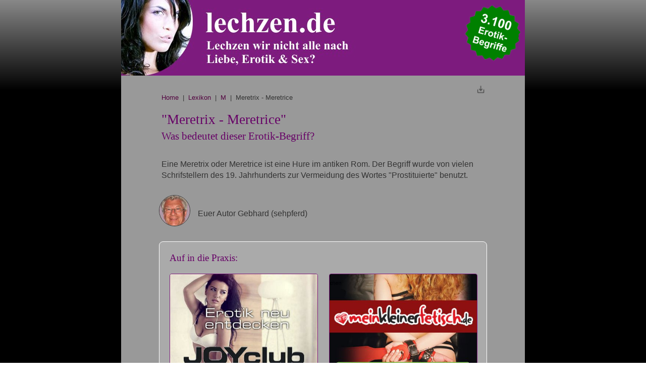

--- FILE ---
content_type: text/html; charset=utf-8
request_url: https://www.lechzen.de/Lexikon/Meretrix
body_size: 3548
content:

<!DOCTYPE HTML PUBLIC>
<html>
<head>
    <meta http-equiv="Content-Type" content="text/html; charset=utf-8" />
    <meta http-equiv="Content-Language" content="<?php echo $tr_metacountry; ?>" />
    <meta name="viewport" content="width=device-width,minimum-scale=1,initial-scale=1,user-scalable=no">
	<title>Meretrix - Meretrice - Was bedeutet dieser Erotik-Begriff?</title>
	<meta name="description" content="Im großen Erotiklexikon von Lechzen.de erfahren Sie, wofür der Begriff Meretrix - Meretrice steht und was Meretrix - Meretrice genau bedeutet. Definition, Wortherkunft, Synonyme, Verweise..." />
    <link rel="canonical" href="https://www.lechzen.de/Lexikon/Meretrix" />
	
    <link rel="shortcut icon" href="https://www.lechzen.de/favicon.ico" />       
    <style>
body {font-family:arial,Helvetica, 'sans-serif'; -webkit-text-size-adjust: none;-ms-text-size-adjust: none;-moz-text-size-adjust: none; color:#333; -webkit-overflow-scrolling: touch; background-color: #f4f4f4; margin: 0px auto; padding:0; width: 100%; background: linear-gradient(#888 0%, #000 25%) fixed;}    
    
h1,h2,h3,h4 { font-family:georgia,verdana; line-height:125%;}
h1   { font-size:20pt; font-weight:normal; margin:0; padding: 20px 0 20px 0;  color:#660066;}
h2   { font-size:14pt; font-weight:normal; margin-top:20px; margin-bottom:20px;  color:#660066; }
h3   { font-size:12pt; font-weight:normal; margin-top:15px; margin-bottom:15px;   color:#660066; }
h4 {font-size:12pt; font-weight:bold; margin-top:25px; margin-bottom:0px; color:#888;}

a:link { color:#7d1b7e; text-decoration:none; }
a:visited { color:#7d1b7e;; text-decoration:none; }
a:hover { color:#52033f; text-decoration:underline; }

.icon {display:inline; margin:0 10px 0 0; vertical-align:-10px;}

.img {border:1px solid #fff; padding:3px; background-color:#999;}
.imgonly {margin:10px auto 10px auto; max-width:75%;}
.imgr {float:right; margin:0px 0px 10px 10px; max-width:30%;}
.img img {width:100%;}



hr { height: 1px; border-top: 2px solid #777; border-left:0;border-right:0;border-bottom:0;margin:20px 0 20px 0; }

.clearboth {clear:both;}

.main {width:100%; background-color:#999; margin:0px auto;padding:0;}
.main-innen {padding:0 10px 0 10px; text-align:left;}
@media (min-width: 768px) {
    .main {width: 100%;}
    .main-innen {padding:0 10% 0 10%;}
}
@media (min-width: 1025px) {
    .main {width: 100%; max-width:800px;}
    .main-innen {padding:0 80px 0 80px;}
}
header {background-color:#7d1b7e;}
header img.linksheader {width:75%; max-width:500px;border: 0;}
header img.rechtsheader {float:right; width:20%; max-width:120px;border: 0; padding: 5px 5px 0 0;}
article {}



.printer {text-align:right; margin-top:20px;}
.content {padding: 0px 0 20px 0;}
.content p { margin-top: 8px; margin-bottom: 8px;font-size: 12pt; line-height:140%; }
.content ul { margin-top: 8px; margin-bottom: 8px; font-size: 12pt; }
.content li { margin-top: 0; margin-bottom: 3px;}
.content .tabelle { border-collapse:collapse; border: 0px; margin:15px 0 25px 0;overflow-x: auto;}
.content .tabelle th { text-align:center; border: 1px solid grey; padding:10px; background-color: #fefefe;  font-weight:bold; vertical-align:top;}
.content .tabelle td { border: 1px solid grey; background-color: #fefefe; ;padding:10px;}

@media (min-width: 768px) {
    .spalte1-content {clear:both;float:left; width:48%;margin:0 1% 10px 0;}    
    .spalte2-content {float:right; width:48%;margin:0 0 10px 1%;}    
}   

.box {border:1px solid #fff; border-radius:8px; margin:0 -5px 25px -5px; background-color:#aaa;}
.box-innen { padding: 10px 8px 10px 8px; }
.box h2 {margin-top:0px;}
.box p {margin-top: 8px; margin-bottom: 8px;font-size: 12pt; line-height:140%;}
@media (min-width: 768px) {
    .box-innen { padding: 20px; }
}

section {text-align:center;}
section img {width:100%; max-width: 500px;}

footer {margin: 25px 0 0 0; padding: 15px 0 15px 0; text-align:center; border-top: 5px solid #7d1b7e;}
    
    
h1 span {font-size:80%;}        
        
.autor {line-height:60px;margin: 0 -5px 25px -5px;}
.autor img {display:inline; border:1px solid #333; border-radius:50%;height:60px;margin: 0 15px -20px 0;} 
        
.banner {}
.banner img {width:100%; border:1px solid #7d1b7e; border-radius:4px; margin-bottom: 20px;}
@media CSS_BREAKPOINT_M {
    .banner img {margin-bottom: 0px;}
}

            
        
.teaser-bild {display:inline-block; float:right; width:25%; max-width: 100px;margin-right:2px;}  
.teaser-bild img {width:100%; padding-left:10px;}          
.teaserliste {} 
.teaserlisteneintrag {font-size:12pt; margin: 0 0 10px 0;}

            
.breadcrumb {font-size:10pt;}
.breadcrumb a:link { color:#52033f; text-decoration:none; }
.breadcrumb a:visited { color:#52033f; text-decoration:none; }
.breadcrumb a:hover { color:#52033f; text-decoration:underline; }
        </style>	
</head>
<body>
    <div class="main">
        <header>
            <a href="/"><img class="linksheader" src="/graphics/logo.jpg" alt="lechzen.de Erotik Lexikon"></a>
            <img class="rechtsheader" src="/graphics/siegel.png" alt="3100 Erotik Begriffe">
        </header>
        <div class="main-innen">
        <main>
            <article>
                <div class="printer"><a href="https://www.lechzen.de/admin/php/inhalt.php?inhalt=lexikon&datei=Meretrix&action=edit" target="_blank" rel="nofollow"><img src="/graphics/icon_print.gif" width="16" height="16" /></a></div>
                <div class="breadcrumb"><a href="/">Home</a> &nbsp;|&nbsp; <a href="https://www.lechzen.de/Lexikon/Alphabetisch">Lexikon</a> &nbsp;|&nbsp; <a href="https://www.lechzen.de/Lexikon/BuchstabeM">M</a> &nbsp;|&nbsp; Meretrix - Meretrice</div>          
    
<div class="content">
    <h1>"Meretrix - Meretrice"<br><span>Was bedeutet dieser Erotik-Begriff?</span></h1>
    <p>Eine Meretrix oder Meretrice ist eine Hure im antiken Rom. Der Begriff wurde von vielen Schrifstellern des 19. Jahrhunderts zur Vermeidung des Wortes "Prostituierte" benutzt. 
</p>

</div><div class="clearboth"></div>
        
<div class="autor">
    <img src="/graphics/autor.jpg">Euer Autor Gebhard (sehpferd)
</div>        
        
<div class="box">
    <div class="box-innen">
        <h2>Auf in die Praxis:</h2>
    <div class="spalte1-content">
        <div class="banner"><a href="https://api.compado.com/goto/aWQ9OTMwJnRzPTE2ODM1NjM1MDUmcGNudD0wJnBpZD05MzAmcHZpZD0mc2VhX2xwX2NhdGVnb3J5PSZzZWFfbHBfdHJhZmZpY19zb3VyY2U9?dX=lechzen.de&xCot=47&xRp=0" target="_blank"><img src="https://www.lechzen.de/werbung/joyclub.jpg"></a></div>
    </div>
    <div class="spalte2-content">
        <div class="banner"><a href="https://www.meinkleinerfetisch.de/" target="_blank"><img src="https://www.lechzen.de/werbung/meinkleinerfetisch.jpg"></a></div>
    </div>
    <div class="clearboth"></div>

    </div>
</div>
        
<div class="content">
    <div class="spalte1-content">
        <p><u>Ähnliche Begriffe:</u></p><ul><li><a href="https://www.lechzen.de/Lexikon/Mehrdeutig">Mehrdeutig</a></li><li><a href="https://www.lechzen.de/Lexikon/MelkerIn">Melkerin</a></li><li><a href="https://www.lechzen.de/Lexikon/Melancholisch">Melancholisch</a></li><li><a href="https://www.lechzen.de/Lexikon/Metze">Metze</a></li><li><a href="https://www.lechzen.de/Lexikon/Metrosexuell">Metrosexuell</a></li></ul>
    </div>
    <div class="spalte2-content">
        <p><u>Und nun?</u></p>
        <ul>
            <li><a href="/cdn-cgi/l/email-protection#7a0d1f18171b090e1f083a161f1912001f14541e1f" target="_blank">Mail mir eine bessere Definition!</a></li>
            <li><a href=https://www.ecosia.org/search?method=index&q=%22Meretrix+-+Meretrice%22" target="_blank">"Meretrix - Meretrice" bei ecosia.org</a></li>
            <li><a href=https://www.google.de/search?hl=de&q=%22Meretrix+-+Meretrice%22" target="_blank">"Meretrix - Meretrice" bei Google</a></li>
        </ul>
    </div>
    <div class="clearboth"></div>
</div>
        
<div class="box">
    <div class="box-innen">
        <div class="teaser-bild"><a href="https://www.lechzen.de/Lexikon/Alphabetisch"><img src="https://www.lechzen.de/cmsbilder/seiten/lexikon.jpg"></a></div>
        <h2><a href="https://www.lechzen.de/Lexikon/Alphabetisch">Das größte Erotik-Lexikon im WWW</a></h2>
        <p>Auf Lechzen.de findest Du das mit <strong>&uuml;ber 3.100 Begriffen zur Zeit gr&ouml;&szlig;te Erotik-Lexikon im Internet</strong>. Hier kannst Du Erkl&auml;rungen zu Begriffen aus der Themenwelt <em>"Liebe, Dating, Erotik &amp; Sex"</em> nachschlagen. Wir haben die Stichw&ouml;rter selbst recherchiert und  formuliert, aber nat&uuml;rlich findest Du auch weiterf&uuml;hrende Links zu  informativen Quellen.</p>
        
        
    </div>
</div>
        
            </article>
            <hr>
            <section>
                <img src="/graphics/trust.png">
            </section>
            <footer>
                <div class="footer-text"><a href="https://www.compado.com" target="_blank">Kontakt & Impressum</a></div>
            </footer> 
        </main> 
    </div></div>

<!-- Start Analytics -->
<script data-cfasync="false" src="/cdn-cgi/scripts/5c5dd728/cloudflare-static/email-decode.min.js"></script><script>
  (function(i,s,o,g,r,a,m){i['GoogleAnalyticsObject']=r;i[r]=i[r]||function(){
  (i[r].q=i[r].q||[]).push(arguments)},i[r].l=1*new Date();a=s.createElement(o),
  m=s.getElementsByTagName(o)[0];a.async=1;a.src=g;m.parentNode.insertBefore(a,m)
  })(window,document,'script','//www.google-analytics.com/analytics.js','ga');

  ga('create', 'UA-193190-3', 'auto');
  ga('set', 'anonymizeIp', true);
  ga('send', 'pageview');

</script>
<!-- Ende Analytics -->
    
<script defer src="https://static.cloudflareinsights.com/beacon.min.js/vcd15cbe7772f49c399c6a5babf22c1241717689176015" integrity="sha512-ZpsOmlRQV6y907TI0dKBHq9Md29nnaEIPlkf84rnaERnq6zvWvPUqr2ft8M1aS28oN72PdrCzSjY4U6VaAw1EQ==" data-cf-beacon='{"version":"2024.11.0","token":"db58a69918414009b7fd90fd51420c89","r":1,"server_timing":{"name":{"cfCacheStatus":true,"cfEdge":true,"cfExtPri":true,"cfL4":true,"cfOrigin":true,"cfSpeedBrain":true},"location_startswith":null}}' crossorigin="anonymous"></script>
</body>
</html>                    
    